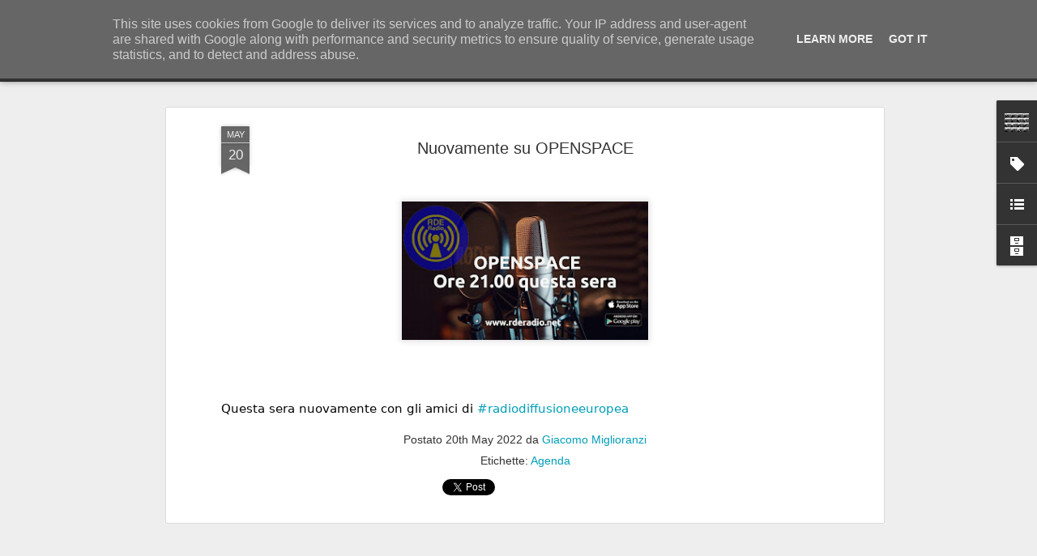

--- FILE ---
content_type: text/javascript; charset=UTF-8
request_url: http://www.giacomomiglioranzi.it/?v=0&action=initial&widgetId=Label1&responseType=js&xssi_token=AOuZoY4U5avvGwdgGE4LXgeendc517rWpA%3A1769016115739
body_size: 293
content:
try {
_WidgetManager._HandleControllerResult('Label1', 'initial',{'title': 'Indice', 'display': 'list', 'showFreqNumbers': true, 'labels': [{'name': 'Agenda', 'count': 72, 'cssSize': 5, 'url': 'http://www.giacomomiglioranzi.it/search/label/Agenda'}, {'name': 'Diario', 'count': 18, 'cssSize': 1, 'url': 'http://www.giacomomiglioranzi.it/search/label/Diario'}]});
} catch (e) {
  if (typeof log != 'undefined') {
    log('HandleControllerResult failed: ' + e);
  }
}


--- FILE ---
content_type: text/javascript; charset=UTF-8
request_url: http://www.giacomomiglioranzi.it/?v=0&action=initial&widgetId=BlogArchive1&responseType=js&xssi_token=AOuZoY4U5avvGwdgGE4LXgeendc517rWpA%3A1769016115739
body_size: 1516
content:
try {
_WidgetManager._HandleControllerResult('BlogArchive1', 'initial',{'url': 'http://www.giacomomiglioranzi.it/search?updated-min\x3d1969-12-31T16:00:00-08:00\x26updated-max\x3d292278994-08-17T07:12:55Z\x26max-results\x3d50', 'name': 'All Posts', 'expclass': 'expanded', 'toggleId': 'ALL-0', 'post-count': 96, 'data': [{'url': 'http://www.giacomomiglioranzi.it/2025/', 'name': '2025', 'expclass': 'expanded', 'toggleId': 'YEARLY-1735718400000', 'post-count': 7, 'data': [{'url': 'http://www.giacomomiglioranzi.it/2025/10/', 'name': 'ottobre', 'expclass': 'expanded', 'toggleId': 'MONTHLY-1759302000000', 'post-count': 1, 'posts': [{'title': 'Muisca Liberata 2025/26', 'url': 'http://www.giacomomiglioranzi.it/2025/10/muisca-liberata-202526.html'}]}, {'url': 'http://www.giacomomiglioranzi.it/2025/07/', 'name': 'luglio', 'expclass': 'collapsed', 'toggleId': 'MONTHLY-1751353200000', 'post-count': 1}, {'url': 'http://www.giacomomiglioranzi.it/2025/05/', 'name': 'maggio', 'expclass': 'collapsed', 'toggleId': 'MONTHLY-1746082800000', 'post-count': 1}, {'url': 'http://www.giacomomiglioranzi.it/2025/04/', 'name': 'aprile', 'expclass': 'collapsed', 'toggleId': 'MONTHLY-1743490800000', 'post-count': 1}, {'url': 'http://www.giacomomiglioranzi.it/2025/03/', 'name': 'marzo', 'expclass': 'collapsed', 'toggleId': 'MONTHLY-1740816000000', 'post-count': 1}, {'url': 'http://www.giacomomiglioranzi.it/2025/02/', 'name': 'febbraio', 'expclass': 'collapsed', 'toggleId': 'MONTHLY-1738396800000', 'post-count': 2}]}, {'url': 'http://www.giacomomiglioranzi.it/2023/', 'name': '2023', 'expclass': 'collapsed', 'toggleId': 'YEARLY-1672560000000', 'post-count': 9, 'data': [{'url': 'http://www.giacomomiglioranzi.it/2023/12/', 'name': 'dicembre', 'expclass': 'collapsed', 'toggleId': 'MONTHLY-1701417600000', 'post-count': 2}, {'url': 'http://www.giacomomiglioranzi.it/2023/10/', 'name': 'ottobre', 'expclass': 'collapsed', 'toggleId': 'MONTHLY-1696143600000', 'post-count': 1}, {'url': 'http://www.giacomomiglioranzi.it/2023/09/', 'name': 'settembre', 'expclass': 'collapsed', 'toggleId': 'MONTHLY-1693551600000', 'post-count': 1}, {'url': 'http://www.giacomomiglioranzi.it/2023/08/', 'name': 'agosto', 'expclass': 'collapsed', 'toggleId': 'MONTHLY-1690873200000', 'post-count': 1}, {'url': 'http://www.giacomomiglioranzi.it/2023/05/', 'name': 'maggio', 'expclass': 'collapsed', 'toggleId': 'MONTHLY-1682924400000', 'post-count': 1}, {'url': 'http://www.giacomomiglioranzi.it/2023/04/', 'name': 'aprile', 'expclass': 'collapsed', 'toggleId': 'MONTHLY-1680332400000', 'post-count': 1}, {'url': 'http://www.giacomomiglioranzi.it/2023/03/', 'name': 'marzo', 'expclass': 'collapsed', 'toggleId': 'MONTHLY-1677657600000', 'post-count': 2}]}, {'url': 'http://www.giacomomiglioranzi.it/2022/', 'name': '2022', 'expclass': 'collapsed', 'toggleId': 'YEARLY-1641024000000', 'post-count': 5, 'data': [{'url': 'http://www.giacomomiglioranzi.it/2022/10/', 'name': 'ottobre', 'expclass': 'collapsed', 'toggleId': 'MONTHLY-1664607600000', 'post-count': 1}, {'url': 'http://www.giacomomiglioranzi.it/2022/05/', 'name': 'maggio', 'expclass': 'collapsed', 'toggleId': 'MONTHLY-1651388400000', 'post-count': 2}, {'url': 'http://www.giacomomiglioranzi.it/2022/03/', 'name': 'marzo', 'expclass': 'collapsed', 'toggleId': 'MONTHLY-1646121600000', 'post-count': 1}, {'url': 'http://www.giacomomiglioranzi.it/2022/02/', 'name': 'febbraio', 'expclass': 'collapsed', 'toggleId': 'MONTHLY-1643702400000', 'post-count': 1}]}, {'url': 'http://www.giacomomiglioranzi.it/2021/', 'name': '2021', 'expclass': 'collapsed', 'toggleId': 'YEARLY-1609488000000', 'post-count': 7, 'data': [{'url': 'http://www.giacomomiglioranzi.it/2021/11/', 'name': 'novembre', 'expclass': 'collapsed', 'toggleId': 'MONTHLY-1635750000000', 'post-count': 1}, {'url': 'http://www.giacomomiglioranzi.it/2021/10/', 'name': 'ottobre', 'expclass': 'collapsed', 'toggleId': 'MONTHLY-1633071600000', 'post-count': 3}, {'url': 'http://www.giacomomiglioranzi.it/2021/09/', 'name': 'settembre', 'expclass': 'collapsed', 'toggleId': 'MONTHLY-1630479600000', 'post-count': 1}, {'url': 'http://www.giacomomiglioranzi.it/2021/05/', 'name': 'maggio', 'expclass': 'collapsed', 'toggleId': 'MONTHLY-1619852400000', 'post-count': 1}, {'url': 'http://www.giacomomiglioranzi.it/2021/02/', 'name': 'febbraio', 'expclass': 'collapsed', 'toggleId': 'MONTHLY-1612166400000', 'post-count': 1}]}, {'url': 'http://www.giacomomiglioranzi.it/2020/', 'name': '2020', 'expclass': 'collapsed', 'toggleId': 'YEARLY-1577865600000', 'post-count': 2, 'data': [{'url': 'http://www.giacomomiglioranzi.it/2020/10/', 'name': 'ottobre', 'expclass': 'collapsed', 'toggleId': 'MONTHLY-1601535600000', 'post-count': 2}]}, {'url': 'http://www.giacomomiglioranzi.it/2019/', 'name': '2019', 'expclass': 'collapsed', 'toggleId': 'YEARLY-1546329600000', 'post-count': 5, 'data': [{'url': 'http://www.giacomomiglioranzi.it/2019/11/', 'name': 'novembre', 'expclass': 'collapsed', 'toggleId': 'MONTHLY-1572591600000', 'post-count': 1}, {'url': 'http://www.giacomomiglioranzi.it/2019/10/', 'name': 'ottobre', 'expclass': 'collapsed', 'toggleId': 'MONTHLY-1569913200000', 'post-count': 1}, {'url': 'http://www.giacomomiglioranzi.it/2019/09/', 'name': 'settembre', 'expclass': 'collapsed', 'toggleId': 'MONTHLY-1567321200000', 'post-count': 1}, {'url': 'http://www.giacomomiglioranzi.it/2019/08/', 'name': 'agosto', 'expclass': 'collapsed', 'toggleId': 'MONTHLY-1564642800000', 'post-count': 1}, {'url': 'http://www.giacomomiglioranzi.it/2019/04/', 'name': 'aprile', 'expclass': 'collapsed', 'toggleId': 'MONTHLY-1554102000000', 'post-count': 1}]}, {'url': 'http://www.giacomomiglioranzi.it/2018/', 'name': '2018', 'expclass': 'collapsed', 'toggleId': 'YEARLY-1514793600000', 'post-count': 4, 'data': [{'url': 'http://www.giacomomiglioranzi.it/2018/11/', 'name': 'novembre', 'expclass': 'collapsed', 'toggleId': 'MONTHLY-1541055600000', 'post-count': 1}, {'url': 'http://www.giacomomiglioranzi.it/2018/04/', 'name': 'aprile', 'expclass': 'collapsed', 'toggleId': 'MONTHLY-1522566000000', 'post-count': 2}, {'url': 'http://www.giacomomiglioranzi.it/2018/03/', 'name': 'marzo', 'expclass': 'collapsed', 'toggleId': 'MONTHLY-1519891200000', 'post-count': 1}]}, {'url': 'http://www.giacomomiglioranzi.it/2017/', 'name': '2017', 'expclass': 'collapsed', 'toggleId': 'YEARLY-1483257600000', 'post-count': 9, 'data': [{'url': 'http://www.giacomomiglioranzi.it/2017/12/', 'name': 'dicembre', 'expclass': 'collapsed', 'toggleId': 'MONTHLY-1512115200000', 'post-count': 1}, {'url': 'http://www.giacomomiglioranzi.it/2017/10/', 'name': 'ottobre', 'expclass': 'collapsed', 'toggleId': 'MONTHLY-1506841200000', 'post-count': 2}, {'url': 'http://www.giacomomiglioranzi.it/2017/09/', 'name': 'settembre', 'expclass': 'collapsed', 'toggleId': 'MONTHLY-1504249200000', 'post-count': 2}, {'url': 'http://www.giacomomiglioranzi.it/2017/07/', 'name': 'luglio', 'expclass': 'collapsed', 'toggleId': 'MONTHLY-1498892400000', 'post-count': 1}, {'url': 'http://www.giacomomiglioranzi.it/2017/06/', 'name': 'giugno', 'expclass': 'collapsed', 'toggleId': 'MONTHLY-1496300400000', 'post-count': 1}, {'url': 'http://www.giacomomiglioranzi.it/2017/05/', 'name': 'maggio', 'expclass': 'collapsed', 'toggleId': 'MONTHLY-1493622000000', 'post-count': 1}, {'url': 'http://www.giacomomiglioranzi.it/2017/03/', 'name': 'marzo', 'expclass': 'collapsed', 'toggleId': 'MONTHLY-1488355200000', 'post-count': 1}]}, {'url': 'http://www.giacomomiglioranzi.it/2016/', 'name': '2016', 'expclass': 'collapsed', 'toggleId': 'YEARLY-1451635200000', 'post-count': 4, 'data': [{'url': 'http://www.giacomomiglioranzi.it/2016/11/', 'name': 'novembre', 'expclass': 'collapsed', 'toggleId': 'MONTHLY-1477983600000', 'post-count': 1}, {'url': 'http://www.giacomomiglioranzi.it/2016/09/', 'name': 'settembre', 'expclass': 'collapsed', 'toggleId': 'MONTHLY-1472713200000', 'post-count': 1}, {'url': 'http://www.giacomomiglioranzi.it/2016/04/', 'name': 'aprile', 'expclass': 'collapsed', 'toggleId': 'MONTHLY-1459494000000', 'post-count': 1}, {'url': 'http://www.giacomomiglioranzi.it/2016/02/', 'name': 'febbraio', 'expclass': 'collapsed', 'toggleId': 'MONTHLY-1454313600000', 'post-count': 1}]}, {'url': 'http://www.giacomomiglioranzi.it/2015/', 'name': '2015', 'expclass': 'collapsed', 'toggleId': 'YEARLY-1420099200000', 'post-count': 7, 'data': [{'url': 'http://www.giacomomiglioranzi.it/2015/10/', 'name': 'ottobre', 'expclass': 'collapsed', 'toggleId': 'MONTHLY-1443682800000', 'post-count': 4}, {'url': 'http://www.giacomomiglioranzi.it/2015/06/', 'name': 'giugno', 'expclass': 'collapsed', 'toggleId': 'MONTHLY-1433142000000', 'post-count': 2}, {'url': 'http://www.giacomomiglioranzi.it/2015/05/', 'name': 'maggio', 'expclass': 'collapsed', 'toggleId': 'MONTHLY-1430463600000', 'post-count': 1}]}, {'url': 'http://www.giacomomiglioranzi.it/2014/', 'name': '2014', 'expclass': 'collapsed', 'toggleId': 'YEARLY-1388563200000', 'post-count': 4, 'data': [{'url': 'http://www.giacomomiglioranzi.it/2014/11/', 'name': 'novembre', 'expclass': 'collapsed', 'toggleId': 'MONTHLY-1414825200000', 'post-count': 1}, {'url': 'http://www.giacomomiglioranzi.it/2014/10/', 'name': 'ottobre', 'expclass': 'collapsed', 'toggleId': 'MONTHLY-1412146800000', 'post-count': 1}, {'url': 'http://www.giacomomiglioranzi.it/2014/09/', 'name': 'settembre', 'expclass': 'collapsed', 'toggleId': 'MONTHLY-1409554800000', 'post-count': 2}]}, {'url': 'http://www.giacomomiglioranzi.it/2013/', 'name': '2013', 'expclass': 'collapsed', 'toggleId': 'YEARLY-1357027200000', 'post-count': 3, 'data': [{'url': 'http://www.giacomomiglioranzi.it/2013/06/', 'name': 'giugno', 'expclass': 'collapsed', 'toggleId': 'MONTHLY-1370070000000', 'post-count': 1}, {'url': 'http://www.giacomomiglioranzi.it/2013/01/', 'name': 'gennaio', 'expclass': 'collapsed', 'toggleId': 'MONTHLY-1357027200000', 'post-count': 2}]}, {'url': 'http://www.giacomomiglioranzi.it/2012/', 'name': '2012', 'expclass': 'collapsed', 'toggleId': 'YEARLY-1325404800000', 'post-count': 5, 'data': [{'url': 'http://www.giacomomiglioranzi.it/2012/09/', 'name': 'settembre', 'expclass': 'collapsed', 'toggleId': 'MONTHLY-1346482800000', 'post-count': 3}, {'url': 'http://www.giacomomiglioranzi.it/2012/08/', 'name': 'agosto', 'expclass': 'collapsed', 'toggleId': 'MONTHLY-1343804400000', 'post-count': 1}, {'url': 'http://www.giacomomiglioranzi.it/2012/03/', 'name': 'marzo', 'expclass': 'collapsed', 'toggleId': 'MONTHLY-1330588800000', 'post-count': 1}]}, {'url': 'http://www.giacomomiglioranzi.it/2011/', 'name': '2011', 'expclass': 'collapsed', 'toggleId': 'YEARLY-1293868800000', 'post-count': 14, 'data': [{'url': 'http://www.giacomomiglioranzi.it/2011/12/', 'name': 'dicembre', 'expclass': 'collapsed', 'toggleId': 'MONTHLY-1322726400000', 'post-count': 1}, {'url': 'http://www.giacomomiglioranzi.it/2011/11/', 'name': 'novembre', 'expclass': 'collapsed', 'toggleId': 'MONTHLY-1320130800000', 'post-count': 2}, {'url': 'http://www.giacomomiglioranzi.it/2011/10/', 'name': 'ottobre', 'expclass': 'collapsed', 'toggleId': 'MONTHLY-1317452400000', 'post-count': 3}, {'url': 'http://www.giacomomiglioranzi.it/2011/08/', 'name': 'agosto', 'expclass': 'collapsed', 'toggleId': 'MONTHLY-1312182000000', 'post-count': 1}, {'url': 'http://www.giacomomiglioranzi.it/2011/07/', 'name': 'luglio', 'expclass': 'collapsed', 'toggleId': 'MONTHLY-1309503600000', 'post-count': 2}, {'url': 'http://www.giacomomiglioranzi.it/2011/06/', 'name': 'giugno', 'expclass': 'collapsed', 'toggleId': 'MONTHLY-1306911600000', 'post-count': 1}, {'url': 'http://www.giacomomiglioranzi.it/2011/04/', 'name': 'aprile', 'expclass': 'collapsed', 'toggleId': 'MONTHLY-1301641200000', 'post-count': 1}, {'url': 'http://www.giacomomiglioranzi.it/2011/02/', 'name': 'febbraio', 'expclass': 'collapsed', 'toggleId': 'MONTHLY-1296547200000', 'post-count': 1}, {'url': 'http://www.giacomomiglioranzi.it/2011/01/', 'name': 'gennaio', 'expclass': 'collapsed', 'toggleId': 'MONTHLY-1293868800000', 'post-count': 2}]}, {'url': 'http://www.giacomomiglioranzi.it/2010/', 'name': '2010', 'expclass': 'collapsed', 'toggleId': 'YEARLY-1262332800000', 'post-count': 11, 'data': [{'url': 'http://www.giacomomiglioranzi.it/2010/11/', 'name': 'novembre', 'expclass': 'collapsed', 'toggleId': 'MONTHLY-1288594800000', 'post-count': 2}, {'url': 'http://www.giacomomiglioranzi.it/2010/10/', 'name': 'ottobre', 'expclass': 'collapsed', 'toggleId': 'MONTHLY-1285916400000', 'post-count': 1}, {'url': 'http://www.giacomomiglioranzi.it/2010/08/', 'name': 'agosto', 'expclass': 'collapsed', 'toggleId': 'MONTHLY-1280646000000', 'post-count': 2}, {'url': 'http://www.giacomomiglioranzi.it/2010/07/', 'name': 'luglio', 'expclass': 'collapsed', 'toggleId': 'MONTHLY-1277967600000', 'post-count': 1}, {'url': 'http://www.giacomomiglioranzi.it/2010/06/', 'name': 'giugno', 'expclass': 'collapsed', 'toggleId': 'MONTHLY-1275375600000', 'post-count': 2}, {'url': 'http://www.giacomomiglioranzi.it/2010/05/', 'name': 'maggio', 'expclass': 'collapsed', 'toggleId': 'MONTHLY-1272697200000', 'post-count': 1}, {'url': 'http://www.giacomomiglioranzi.it/2010/04/', 'name': 'aprile', 'expclass': 'collapsed', 'toggleId': 'MONTHLY-1270105200000', 'post-count': 2}]}], 'toggleopen': 'MONTHLY-1759302000000', 'style': 'HIERARCHY', 'title': 'Archivio blog'});
} catch (e) {
  if (typeof log != 'undefined') {
    log('HandleControllerResult failed: ' + e);
  }
}


--- FILE ---
content_type: text/javascript; charset=UTF-8
request_url: http://www.giacomomiglioranzi.it/?v=0&action=initial&widgetId=Profile1&responseType=js&xssi_token=AOuZoY4U5avvGwdgGE4LXgeendc517rWpA%3A1769016115739
body_size: 574
content:
try {
_WidgetManager._HandleControllerResult('Profile1', 'initial',{'title': 'Profilo', 'team': false, 'location': 'Venezia, Italy', 'showlocation': true, 'occupation': '', 'showoccupation': false, 'aboutme': '', 'showaboutme': true, 'displayname': 'Giacomo Miglioranzi', 'profileLogo': '//www.blogger.com/img/logo-16.png', 'hasgoogleprofile': false, 'userUrl': 'https://www.blogger.com/profile/00786841016350453052', 'photo': {'url': '//blogger.googleusercontent.com/img/b/R29vZ2xl/AVvXsEiwTvb2amTDZWfowpR2M6QKw5F0858WHF6-DH-JZZpMzcAPFkilXBCSJS8dykBzmMxpQKQS4lshnYSXyub2wUCDXPXsxRzNEsrFTQD0G7fEPa5ZhTteNHZ49exPWrAHxw/s220/DSCN1595.JPG', 'width': 80, 'height': 60, 'alt': 'Le mie foto'}, 'viewProfileMsg': 'Visualizza il mio profilo completo', 'isDisplayable': true});
} catch (e) {
  if (typeof log != 'undefined') {
    log('HandleControllerResult failed: ' + e);
  }
}


--- FILE ---
content_type: text/javascript; charset=UTF-8
request_url: http://www.giacomomiglioranzi.it/?v=0&action=initial&widgetId=LinkList2&responseType=js&xssi_token=AOuZoY4U5avvGwdgGE4LXgeendc517rWpA%3A1769016115739
body_size: 262
content:
try {
_WidgetManager._HandleControllerResult('LinkList2', 'initial',{'title': 'Link', 'sorting': 'alpha', 'shownum': -1, 'links': [{'name': 'You tube', 'target': 'https://www.youtube.com/channel/UCKy5hCSQFmKfKGAddV7akiA'}]});
} catch (e) {
  if (typeof log != 'undefined') {
    log('HandleControllerResult failed: ' + e);
  }
}


--- FILE ---
content_type: text/javascript; charset=UTF-8
request_url: http://www.giacomomiglioranzi.it/?v=0&action=initial&widgetId=LinkList2&responseType=js&xssi_token=AOuZoY4U5avvGwdgGE4LXgeendc517rWpA%3A1769016115739
body_size: 262
content:
try {
_WidgetManager._HandleControllerResult('LinkList2', 'initial',{'title': 'Link', 'sorting': 'alpha', 'shownum': -1, 'links': [{'name': 'You tube', 'target': 'https://www.youtube.com/channel/UCKy5hCSQFmKfKGAddV7akiA'}]});
} catch (e) {
  if (typeof log != 'undefined') {
    log('HandleControllerResult failed: ' + e);
  }
}


--- FILE ---
content_type: text/javascript; charset=UTF-8
request_url: http://www.giacomomiglioranzi.it/?v=0&action=initial&widgetId=BlogArchive1&responseType=js&xssi_token=AOuZoY4U5avvGwdgGE4LXgeendc517rWpA%3A1769016115739
body_size: 1516
content:
try {
_WidgetManager._HandleControllerResult('BlogArchive1', 'initial',{'url': 'http://www.giacomomiglioranzi.it/search?updated-min\x3d1969-12-31T16:00:00-08:00\x26updated-max\x3d292278994-08-17T07:12:55Z\x26max-results\x3d50', 'name': 'All Posts', 'expclass': 'expanded', 'toggleId': 'ALL-0', 'post-count': 96, 'data': [{'url': 'http://www.giacomomiglioranzi.it/2025/', 'name': '2025', 'expclass': 'expanded', 'toggleId': 'YEARLY-1735718400000', 'post-count': 7, 'data': [{'url': 'http://www.giacomomiglioranzi.it/2025/10/', 'name': 'ottobre', 'expclass': 'expanded', 'toggleId': 'MONTHLY-1759302000000', 'post-count': 1, 'posts': [{'title': 'Muisca Liberata 2025/26', 'url': 'http://www.giacomomiglioranzi.it/2025/10/muisca-liberata-202526.html'}]}, {'url': 'http://www.giacomomiglioranzi.it/2025/07/', 'name': 'luglio', 'expclass': 'collapsed', 'toggleId': 'MONTHLY-1751353200000', 'post-count': 1}, {'url': 'http://www.giacomomiglioranzi.it/2025/05/', 'name': 'maggio', 'expclass': 'collapsed', 'toggleId': 'MONTHLY-1746082800000', 'post-count': 1}, {'url': 'http://www.giacomomiglioranzi.it/2025/04/', 'name': 'aprile', 'expclass': 'collapsed', 'toggleId': 'MONTHLY-1743490800000', 'post-count': 1}, {'url': 'http://www.giacomomiglioranzi.it/2025/03/', 'name': 'marzo', 'expclass': 'collapsed', 'toggleId': 'MONTHLY-1740816000000', 'post-count': 1}, {'url': 'http://www.giacomomiglioranzi.it/2025/02/', 'name': 'febbraio', 'expclass': 'collapsed', 'toggleId': 'MONTHLY-1738396800000', 'post-count': 2}]}, {'url': 'http://www.giacomomiglioranzi.it/2023/', 'name': '2023', 'expclass': 'collapsed', 'toggleId': 'YEARLY-1672560000000', 'post-count': 9, 'data': [{'url': 'http://www.giacomomiglioranzi.it/2023/12/', 'name': 'dicembre', 'expclass': 'collapsed', 'toggleId': 'MONTHLY-1701417600000', 'post-count': 2}, {'url': 'http://www.giacomomiglioranzi.it/2023/10/', 'name': 'ottobre', 'expclass': 'collapsed', 'toggleId': 'MONTHLY-1696143600000', 'post-count': 1}, {'url': 'http://www.giacomomiglioranzi.it/2023/09/', 'name': 'settembre', 'expclass': 'collapsed', 'toggleId': 'MONTHLY-1693551600000', 'post-count': 1}, {'url': 'http://www.giacomomiglioranzi.it/2023/08/', 'name': 'agosto', 'expclass': 'collapsed', 'toggleId': 'MONTHLY-1690873200000', 'post-count': 1}, {'url': 'http://www.giacomomiglioranzi.it/2023/05/', 'name': 'maggio', 'expclass': 'collapsed', 'toggleId': 'MONTHLY-1682924400000', 'post-count': 1}, {'url': 'http://www.giacomomiglioranzi.it/2023/04/', 'name': 'aprile', 'expclass': 'collapsed', 'toggleId': 'MONTHLY-1680332400000', 'post-count': 1}, {'url': 'http://www.giacomomiglioranzi.it/2023/03/', 'name': 'marzo', 'expclass': 'collapsed', 'toggleId': 'MONTHLY-1677657600000', 'post-count': 2}]}, {'url': 'http://www.giacomomiglioranzi.it/2022/', 'name': '2022', 'expclass': 'collapsed', 'toggleId': 'YEARLY-1641024000000', 'post-count': 5, 'data': [{'url': 'http://www.giacomomiglioranzi.it/2022/10/', 'name': 'ottobre', 'expclass': 'collapsed', 'toggleId': 'MONTHLY-1664607600000', 'post-count': 1}, {'url': 'http://www.giacomomiglioranzi.it/2022/05/', 'name': 'maggio', 'expclass': 'collapsed', 'toggleId': 'MONTHLY-1651388400000', 'post-count': 2}, {'url': 'http://www.giacomomiglioranzi.it/2022/03/', 'name': 'marzo', 'expclass': 'collapsed', 'toggleId': 'MONTHLY-1646121600000', 'post-count': 1}, {'url': 'http://www.giacomomiglioranzi.it/2022/02/', 'name': 'febbraio', 'expclass': 'collapsed', 'toggleId': 'MONTHLY-1643702400000', 'post-count': 1}]}, {'url': 'http://www.giacomomiglioranzi.it/2021/', 'name': '2021', 'expclass': 'collapsed', 'toggleId': 'YEARLY-1609488000000', 'post-count': 7, 'data': [{'url': 'http://www.giacomomiglioranzi.it/2021/11/', 'name': 'novembre', 'expclass': 'collapsed', 'toggleId': 'MONTHLY-1635750000000', 'post-count': 1}, {'url': 'http://www.giacomomiglioranzi.it/2021/10/', 'name': 'ottobre', 'expclass': 'collapsed', 'toggleId': 'MONTHLY-1633071600000', 'post-count': 3}, {'url': 'http://www.giacomomiglioranzi.it/2021/09/', 'name': 'settembre', 'expclass': 'collapsed', 'toggleId': 'MONTHLY-1630479600000', 'post-count': 1}, {'url': 'http://www.giacomomiglioranzi.it/2021/05/', 'name': 'maggio', 'expclass': 'collapsed', 'toggleId': 'MONTHLY-1619852400000', 'post-count': 1}, {'url': 'http://www.giacomomiglioranzi.it/2021/02/', 'name': 'febbraio', 'expclass': 'collapsed', 'toggleId': 'MONTHLY-1612166400000', 'post-count': 1}]}, {'url': 'http://www.giacomomiglioranzi.it/2020/', 'name': '2020', 'expclass': 'collapsed', 'toggleId': 'YEARLY-1577865600000', 'post-count': 2, 'data': [{'url': 'http://www.giacomomiglioranzi.it/2020/10/', 'name': 'ottobre', 'expclass': 'collapsed', 'toggleId': 'MONTHLY-1601535600000', 'post-count': 2}]}, {'url': 'http://www.giacomomiglioranzi.it/2019/', 'name': '2019', 'expclass': 'collapsed', 'toggleId': 'YEARLY-1546329600000', 'post-count': 5, 'data': [{'url': 'http://www.giacomomiglioranzi.it/2019/11/', 'name': 'novembre', 'expclass': 'collapsed', 'toggleId': 'MONTHLY-1572591600000', 'post-count': 1}, {'url': 'http://www.giacomomiglioranzi.it/2019/10/', 'name': 'ottobre', 'expclass': 'collapsed', 'toggleId': 'MONTHLY-1569913200000', 'post-count': 1}, {'url': 'http://www.giacomomiglioranzi.it/2019/09/', 'name': 'settembre', 'expclass': 'collapsed', 'toggleId': 'MONTHLY-1567321200000', 'post-count': 1}, {'url': 'http://www.giacomomiglioranzi.it/2019/08/', 'name': 'agosto', 'expclass': 'collapsed', 'toggleId': 'MONTHLY-1564642800000', 'post-count': 1}, {'url': 'http://www.giacomomiglioranzi.it/2019/04/', 'name': 'aprile', 'expclass': 'collapsed', 'toggleId': 'MONTHLY-1554102000000', 'post-count': 1}]}, {'url': 'http://www.giacomomiglioranzi.it/2018/', 'name': '2018', 'expclass': 'collapsed', 'toggleId': 'YEARLY-1514793600000', 'post-count': 4, 'data': [{'url': 'http://www.giacomomiglioranzi.it/2018/11/', 'name': 'novembre', 'expclass': 'collapsed', 'toggleId': 'MONTHLY-1541055600000', 'post-count': 1}, {'url': 'http://www.giacomomiglioranzi.it/2018/04/', 'name': 'aprile', 'expclass': 'collapsed', 'toggleId': 'MONTHLY-1522566000000', 'post-count': 2}, {'url': 'http://www.giacomomiglioranzi.it/2018/03/', 'name': 'marzo', 'expclass': 'collapsed', 'toggleId': 'MONTHLY-1519891200000', 'post-count': 1}]}, {'url': 'http://www.giacomomiglioranzi.it/2017/', 'name': '2017', 'expclass': 'collapsed', 'toggleId': 'YEARLY-1483257600000', 'post-count': 9, 'data': [{'url': 'http://www.giacomomiglioranzi.it/2017/12/', 'name': 'dicembre', 'expclass': 'collapsed', 'toggleId': 'MONTHLY-1512115200000', 'post-count': 1}, {'url': 'http://www.giacomomiglioranzi.it/2017/10/', 'name': 'ottobre', 'expclass': 'collapsed', 'toggleId': 'MONTHLY-1506841200000', 'post-count': 2}, {'url': 'http://www.giacomomiglioranzi.it/2017/09/', 'name': 'settembre', 'expclass': 'collapsed', 'toggleId': 'MONTHLY-1504249200000', 'post-count': 2}, {'url': 'http://www.giacomomiglioranzi.it/2017/07/', 'name': 'luglio', 'expclass': 'collapsed', 'toggleId': 'MONTHLY-1498892400000', 'post-count': 1}, {'url': 'http://www.giacomomiglioranzi.it/2017/06/', 'name': 'giugno', 'expclass': 'collapsed', 'toggleId': 'MONTHLY-1496300400000', 'post-count': 1}, {'url': 'http://www.giacomomiglioranzi.it/2017/05/', 'name': 'maggio', 'expclass': 'collapsed', 'toggleId': 'MONTHLY-1493622000000', 'post-count': 1}, {'url': 'http://www.giacomomiglioranzi.it/2017/03/', 'name': 'marzo', 'expclass': 'collapsed', 'toggleId': 'MONTHLY-1488355200000', 'post-count': 1}]}, {'url': 'http://www.giacomomiglioranzi.it/2016/', 'name': '2016', 'expclass': 'collapsed', 'toggleId': 'YEARLY-1451635200000', 'post-count': 4, 'data': [{'url': 'http://www.giacomomiglioranzi.it/2016/11/', 'name': 'novembre', 'expclass': 'collapsed', 'toggleId': 'MONTHLY-1477983600000', 'post-count': 1}, {'url': 'http://www.giacomomiglioranzi.it/2016/09/', 'name': 'settembre', 'expclass': 'collapsed', 'toggleId': 'MONTHLY-1472713200000', 'post-count': 1}, {'url': 'http://www.giacomomiglioranzi.it/2016/04/', 'name': 'aprile', 'expclass': 'collapsed', 'toggleId': 'MONTHLY-1459494000000', 'post-count': 1}, {'url': 'http://www.giacomomiglioranzi.it/2016/02/', 'name': 'febbraio', 'expclass': 'collapsed', 'toggleId': 'MONTHLY-1454313600000', 'post-count': 1}]}, {'url': 'http://www.giacomomiglioranzi.it/2015/', 'name': '2015', 'expclass': 'collapsed', 'toggleId': 'YEARLY-1420099200000', 'post-count': 7, 'data': [{'url': 'http://www.giacomomiglioranzi.it/2015/10/', 'name': 'ottobre', 'expclass': 'collapsed', 'toggleId': 'MONTHLY-1443682800000', 'post-count': 4}, {'url': 'http://www.giacomomiglioranzi.it/2015/06/', 'name': 'giugno', 'expclass': 'collapsed', 'toggleId': 'MONTHLY-1433142000000', 'post-count': 2}, {'url': 'http://www.giacomomiglioranzi.it/2015/05/', 'name': 'maggio', 'expclass': 'collapsed', 'toggleId': 'MONTHLY-1430463600000', 'post-count': 1}]}, {'url': 'http://www.giacomomiglioranzi.it/2014/', 'name': '2014', 'expclass': 'collapsed', 'toggleId': 'YEARLY-1388563200000', 'post-count': 4, 'data': [{'url': 'http://www.giacomomiglioranzi.it/2014/11/', 'name': 'novembre', 'expclass': 'collapsed', 'toggleId': 'MONTHLY-1414825200000', 'post-count': 1}, {'url': 'http://www.giacomomiglioranzi.it/2014/10/', 'name': 'ottobre', 'expclass': 'collapsed', 'toggleId': 'MONTHLY-1412146800000', 'post-count': 1}, {'url': 'http://www.giacomomiglioranzi.it/2014/09/', 'name': 'settembre', 'expclass': 'collapsed', 'toggleId': 'MONTHLY-1409554800000', 'post-count': 2}]}, {'url': 'http://www.giacomomiglioranzi.it/2013/', 'name': '2013', 'expclass': 'collapsed', 'toggleId': 'YEARLY-1357027200000', 'post-count': 3, 'data': [{'url': 'http://www.giacomomiglioranzi.it/2013/06/', 'name': 'giugno', 'expclass': 'collapsed', 'toggleId': 'MONTHLY-1370070000000', 'post-count': 1}, {'url': 'http://www.giacomomiglioranzi.it/2013/01/', 'name': 'gennaio', 'expclass': 'collapsed', 'toggleId': 'MONTHLY-1357027200000', 'post-count': 2}]}, {'url': 'http://www.giacomomiglioranzi.it/2012/', 'name': '2012', 'expclass': 'collapsed', 'toggleId': 'YEARLY-1325404800000', 'post-count': 5, 'data': [{'url': 'http://www.giacomomiglioranzi.it/2012/09/', 'name': 'settembre', 'expclass': 'collapsed', 'toggleId': 'MONTHLY-1346482800000', 'post-count': 3}, {'url': 'http://www.giacomomiglioranzi.it/2012/08/', 'name': 'agosto', 'expclass': 'collapsed', 'toggleId': 'MONTHLY-1343804400000', 'post-count': 1}, {'url': 'http://www.giacomomiglioranzi.it/2012/03/', 'name': 'marzo', 'expclass': 'collapsed', 'toggleId': 'MONTHLY-1330588800000', 'post-count': 1}]}, {'url': 'http://www.giacomomiglioranzi.it/2011/', 'name': '2011', 'expclass': 'collapsed', 'toggleId': 'YEARLY-1293868800000', 'post-count': 14, 'data': [{'url': 'http://www.giacomomiglioranzi.it/2011/12/', 'name': 'dicembre', 'expclass': 'collapsed', 'toggleId': 'MONTHLY-1322726400000', 'post-count': 1}, {'url': 'http://www.giacomomiglioranzi.it/2011/11/', 'name': 'novembre', 'expclass': 'collapsed', 'toggleId': 'MONTHLY-1320130800000', 'post-count': 2}, {'url': 'http://www.giacomomiglioranzi.it/2011/10/', 'name': 'ottobre', 'expclass': 'collapsed', 'toggleId': 'MONTHLY-1317452400000', 'post-count': 3}, {'url': 'http://www.giacomomiglioranzi.it/2011/08/', 'name': 'agosto', 'expclass': 'collapsed', 'toggleId': 'MONTHLY-1312182000000', 'post-count': 1}, {'url': 'http://www.giacomomiglioranzi.it/2011/07/', 'name': 'luglio', 'expclass': 'collapsed', 'toggleId': 'MONTHLY-1309503600000', 'post-count': 2}, {'url': 'http://www.giacomomiglioranzi.it/2011/06/', 'name': 'giugno', 'expclass': 'collapsed', 'toggleId': 'MONTHLY-1306911600000', 'post-count': 1}, {'url': 'http://www.giacomomiglioranzi.it/2011/04/', 'name': 'aprile', 'expclass': 'collapsed', 'toggleId': 'MONTHLY-1301641200000', 'post-count': 1}, {'url': 'http://www.giacomomiglioranzi.it/2011/02/', 'name': 'febbraio', 'expclass': 'collapsed', 'toggleId': 'MONTHLY-1296547200000', 'post-count': 1}, {'url': 'http://www.giacomomiglioranzi.it/2011/01/', 'name': 'gennaio', 'expclass': 'collapsed', 'toggleId': 'MONTHLY-1293868800000', 'post-count': 2}]}, {'url': 'http://www.giacomomiglioranzi.it/2010/', 'name': '2010', 'expclass': 'collapsed', 'toggleId': 'YEARLY-1262332800000', 'post-count': 11, 'data': [{'url': 'http://www.giacomomiglioranzi.it/2010/11/', 'name': 'novembre', 'expclass': 'collapsed', 'toggleId': 'MONTHLY-1288594800000', 'post-count': 2}, {'url': 'http://www.giacomomiglioranzi.it/2010/10/', 'name': 'ottobre', 'expclass': 'collapsed', 'toggleId': 'MONTHLY-1285916400000', 'post-count': 1}, {'url': 'http://www.giacomomiglioranzi.it/2010/08/', 'name': 'agosto', 'expclass': 'collapsed', 'toggleId': 'MONTHLY-1280646000000', 'post-count': 2}, {'url': 'http://www.giacomomiglioranzi.it/2010/07/', 'name': 'luglio', 'expclass': 'collapsed', 'toggleId': 'MONTHLY-1277967600000', 'post-count': 1}, {'url': 'http://www.giacomomiglioranzi.it/2010/06/', 'name': 'giugno', 'expclass': 'collapsed', 'toggleId': 'MONTHLY-1275375600000', 'post-count': 2}, {'url': 'http://www.giacomomiglioranzi.it/2010/05/', 'name': 'maggio', 'expclass': 'collapsed', 'toggleId': 'MONTHLY-1272697200000', 'post-count': 1}, {'url': 'http://www.giacomomiglioranzi.it/2010/04/', 'name': 'aprile', 'expclass': 'collapsed', 'toggleId': 'MONTHLY-1270105200000', 'post-count': 2}]}], 'toggleopen': 'MONTHLY-1759302000000', 'style': 'HIERARCHY', 'title': 'Archivio blog'});
} catch (e) {
  if (typeof log != 'undefined') {
    log('HandleControllerResult failed: ' + e);
  }
}


--- FILE ---
content_type: text/javascript; charset=UTF-8
request_url: http://www.giacomomiglioranzi.it/?v=0&action=initial&widgetId=Profile1&responseType=js&xssi_token=AOuZoY4U5avvGwdgGE4LXgeendc517rWpA%3A1769016115739
body_size: 574
content:
try {
_WidgetManager._HandleControllerResult('Profile1', 'initial',{'title': 'Profilo', 'team': false, 'location': 'Venezia, Italy', 'showlocation': true, 'occupation': '', 'showoccupation': false, 'aboutme': '', 'showaboutme': true, 'displayname': 'Giacomo Miglioranzi', 'profileLogo': '//www.blogger.com/img/logo-16.png', 'hasgoogleprofile': false, 'userUrl': 'https://www.blogger.com/profile/00786841016350453052', 'photo': {'url': '//blogger.googleusercontent.com/img/b/R29vZ2xl/AVvXsEiwTvb2amTDZWfowpR2M6QKw5F0858WHF6-DH-JZZpMzcAPFkilXBCSJS8dykBzmMxpQKQS4lshnYSXyub2wUCDXPXsxRzNEsrFTQD0G7fEPa5ZhTteNHZ49exPWrAHxw/s220/DSCN1595.JPG', 'width': 80, 'height': 60, 'alt': 'Le mie foto'}, 'viewProfileMsg': 'Visualizza il mio profilo completo', 'isDisplayable': true});
} catch (e) {
  if (typeof log != 'undefined') {
    log('HandleControllerResult failed: ' + e);
  }
}


--- FILE ---
content_type: text/javascript; charset=UTF-8
request_url: http://www.giacomomiglioranzi.it/?v=0&action=initial&widgetId=Label1&responseType=js&xssi_token=AOuZoY4U5avvGwdgGE4LXgeendc517rWpA%3A1769016115739
body_size: 293
content:
try {
_WidgetManager._HandleControllerResult('Label1', 'initial',{'title': 'Indice', 'display': 'list', 'showFreqNumbers': true, 'labels': [{'name': 'Agenda', 'count': 72, 'cssSize': 5, 'url': 'http://www.giacomomiglioranzi.it/search/label/Agenda'}, {'name': 'Diario', 'count': 18, 'cssSize': 1, 'url': 'http://www.giacomomiglioranzi.it/search/label/Diario'}]});
} catch (e) {
  if (typeof log != 'undefined') {
    log('HandleControllerResult failed: ' + e);
  }
}
